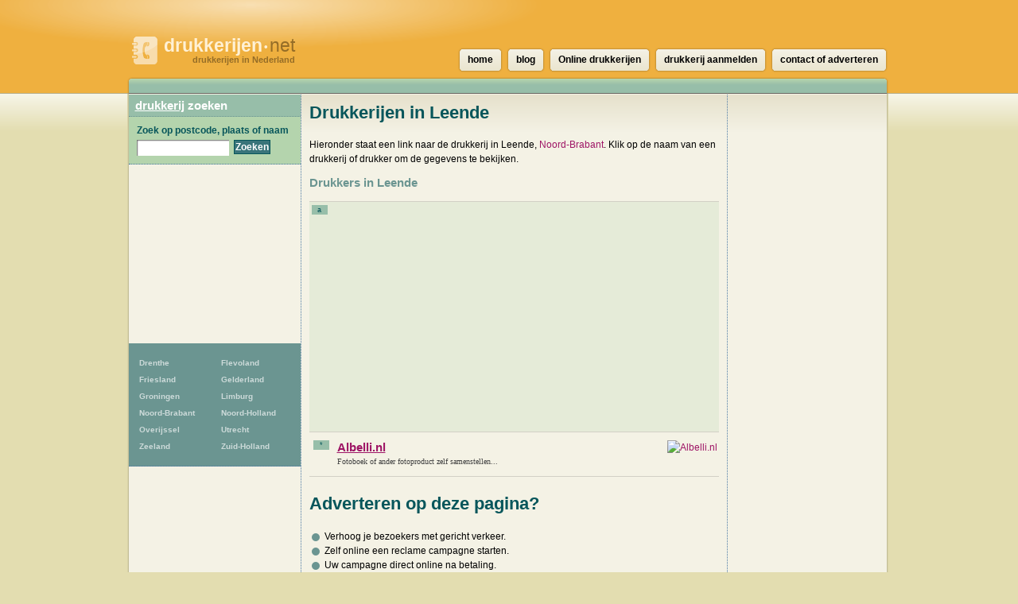

--- FILE ---
content_type: text/html; charset=UTF-8
request_url: https://www.drukkerijen.net/leende
body_size: 4985
content:
<!DOCTYPE html>
<html lang="nl">
  <head>
    <meta http-equiv="Content-Type" content="text/html; charset=UTF-8">
    <meta http-equiv="x-ua-compatible" content="ie=edge">
    <meta name="viewport" content="width=device-width, initial-scale=1">
    <title>Drukkerij Leende - drukkerijen.net</title>
    <meta name="description" content="Een overzicht van drukkerijen in Leende, Noord-Brabant.">
<script type="text/javascript" src="//maps.googleapis.com/maps/api/js?key=AIzaSyCw8erxsDLDjWVP0wF9E0S6J5odppxS97U&sensor=false"></script>
<script type="text/javascript" src="/_js/markerclusterer_compiled.js"></script>

    <link href="/_css/main.css" media="screen" rel="stylesheet" type="text/css">
    <!--[if IE 6]>
      <link href="/_css/ie6.css" media="screen" rel="stylesheet" type="text/css">
    <![endif]-->

    
<script>
  (function(i,s,o,g,r,a,m){i['GoogleAnalyticsObject']=r;i[r]=i[r]||function(){
  (i[r].q=i[r].q||[]).push(arguments)},i[r].l=1*new Date();a=s.createElement(o),
  m=s.getElementsByTagName(o)[0];a.async=1;a.src=g;m.parentNode.insertBefore(a,m)
  })(window,document,'script','https://www.google-analytics.com/analytics.js','ga');

  ga('create', 'UA-116316897-63', 'auto');
  ga('send', 'pageview');
  ga('set', 'anonymizeIp', true);
  ga('send', 'pageview');
  
</script>    

      <script async src="//pagead2.googlesyndication.com/pagead/js/adsbygoogle.js"></script>
      <link href="/_css/responsive.css" rel="stylesheet">
  
  
  
<script async src="//pagead2.googlesyndication.com/pagead/js/adsbygoogle.js"></script>
<script>
     (adsbygoogle = window.adsbygoogle || []).push({
          google_ad_client: "ca-pub-5691411198434356",
          enable_page_level_ads: true
     }); 
</script>  
   
  
  </head>
 
  
  <body>
  


<!--<link rel="stylesheet" type="text/css" href="//cdnjs.cloudflare.com/ajax/libs/cookieconsent2/3.0.3/cookieconsent.min.css" />
<script src="//cdnjs.cloudflare.com/ajax/libs/cookieconsent2/3.0.3/cookieconsent.min.js"></script>
<script>
window.addEventListener("load", function(){
window.cookieconsent.initialise({
  "palette": {
    "popup": {
      "background": "#c8cede",
      "text": "#000000"
    },
    "button": {
      "background": "#485575",
      "text": "#ffffff"
    }
  },
  "theme": "classic",
  "position": "bottom-right",
  "type": "opt-out",
  "cookie": {
    "name": "cookie_status_handler",
    "path": "/",
    "expiryDays": "7200"
  },
  "content": {
    "message": "We gebruiken cookies om content en advertenties te personaliseren, om functies voor social media te bieden en om ons websiteverkeer te analyseren. Ook delen we informatie over uw gebruik van onze site met onze partners voor social media, adverteren en analyse. Deze partners kunnen deze gegevens combineren met andere informatie die u aan ze heeft verstrekt of die ze hebben verzameld op basis van uw gebruik van hun services.",
    "dismiss": "Accepteren",
    "deny": "Cookies weigeren",
    "link": "Details weergeven..",
    "href": "/disclaimer"
  }
})});
</script>
-->  
<div class="mobile-header">
   
    <a href="/" class="mobile-header__logo"><img src="/_img/gids-icon.gif" alt="Drukkerijen gids"><strong>drukkerijen<small>&bull;</small></strong>net <span>drukkerijen in Nederland</span></a>

    <div class="mobile-search">
      <div class="mobile-search__icon" id="searchToggle">
        <img src="/_img/search.svg" alt="">
      </div>
      <form method="get" action="/zoek" class="mobile-search__input" id="searchBar">
        <input type="text" placeholder="Vul hier uw zoekopdracht in..." id="query" name="query">
        <button type="submit">
          <img src="/_img/search-black.svg" alt="">
        </button>
      </form>
    </div>

    <div class="mobile-menu-icon" id="navToggle">
      <div class="hamburger">
        <div class="hamburger__line"></div>
        <div class="hamburger__line"></div>
        <div class="hamburger__line"></div>
      </div>
    </div>
  </div>

  <div class="mobile-menu" id="mobileNav">
    <ul class="mobile-menu__list">
                  <li><a href="/drenthe" title="77 Drukkerijen">Drenthe</a></li>
            <li><a href="/flevoland" title="62 Drukkerijen">Flevoland</a></li>
            <li><a href="/friesland" title="89 Drukkerijen">Friesland</a></li>
            <li><a href="/gelderland" title="332 Drukkerijen">Gelderland</a></li>
            <li><a href="/groningen-provincie" title="91 Drukkerijen">Groningen</a></li>
            <li><a href="/limburg" title="159 Drukkerijen">Limburg</a></li>
            <li><a href="/noord-brabant" title="413 Drukkerijen">Noord-Brabant</a></li>
            <li><a href="/noord-holland" title="456 Drukkerijen">Noord-Holland</a></li>
            <li><a href="/overijssel" title="183 Drukkerijen">Overijssel</a></li>
            <li><a href="/utrecht-provincie" title="171 Drukkerijen">Utrecht</a></li>
            <li><a href="/zeeland-provincie" title="49 Drukkerijen">Zeeland</a></li>
            <li><a href="/zuid-holland" title="504 Drukkerijen">Zuid-Holland</a></li>
    </ul>
  </div>

  <div id="header">
    <h1>
      <a href="/" class="mobile-header__logo"><img src="/_img/gids-icon.gif" alt="Drukkerijen gids"><strong>drukkerijen<small>&bull;</small></strong>net <span>drukkerijen in Nederland</span></a>
    </h1>
  </div> <!-- #header -->

  <div id="main">
    <div id="container">    <script type="text/javascript">
      /*function initialize() {
        var center = new google.maps.LatLng(51.3498, 5.55219);
        var map = new google.maps.Map(document.getElementById('map'), {
        	zoom: 12,
        	center: center,
        	mapTypeId: google.maps.MapTypeId.ROADMAP
        });
        
        var image = new google.maps.MarkerImage ('/_img/marker-red.png');
        //var shadow = new google.maps.MarkerImage('/images/beachflag_shadow.png');
        var shape = {
          coord: [1, 1, 1, 20, 18, 20, 18 , 1],
          type: 'poly'
        };

          var markers = [];
                      var title = 'Jeva Design Drukwerk en Belettering';
            var latLng = new google.maps.LatLng(51.353107, 5.549631);
            var marker = new google.maps.Marker({
            	icon: image,
            	shape: shape,
            	title: title,
            	position: latLng,
            	map: map
           }); 
           google.maps.event.addListener(marker, 'click', function(event) {
           	 location.href='/leende/jeva-design-drukwerk-en-belettering';
           });

            markers.push(marker);
                    var mcOptions = { gridSize: 30, maxZoom: 15};
          var markerCluster = new MarkerClusterer(map, markers, mcOptions);
         }
         google.maps.event.addDomListener(window, 'load', initialize);*/
    </script>

        <div id="contentwrapper">
          <div id="content">

	     <div class="city-banner-img">
                            </div>
          
            <h2>Drukkerijen in Leende</h2>
                                <p>Hieronder staat een link naar de  drukkerij in
            Leende, <a href="/noord-brabant">Noord-Brabant</a>. Klik op de naam van een
            drukkerij of drukker om de gegevens te bekijken.</p>
                    

       <h3>Drukkers in Leende</h3>

       <p class="ad468groen">
        <span class="listnumber">a</span>
	<script async src="//pagead2.googlesyndication.com/pagead/js/adsbygoogle.js"></script>
<!-- Natuurwinkels.nl 468x60 -->
<ins class="adsbygoogle"
     style="display:block"
     data-ad-client="ca-pub-5691411198434356"
     data-ad-slot="5477964028"
     data-ad-format="auto"></ins>
<script>
(adsbygoogle = window.adsbygoogle || []).push({});
</script>
       </p>


      <ul class="companies">
        <li>
          <span class="listnumber">*</span>
                    <a 
                  rel="nofollow"
                    href="https://www.drukkerijen.net/actie.php?i=192365&actie=Albelli.nl" class="logo"><img src="https://www.drukkerijen.nethttps://ti.tradetracker.net/?c=1641&m=1025474&a=348624&r=&t=custom" width="121" height="31" alt="Albelli.nl"></a>
                    <h3 class="compads"><a                   rel="nofollow"
          href="https://www.drukkerijen.net/actie.php?i=192365&actie=Albelli.nl">Albelli.nl</a></h3>
          <p class="adr">Fotoboek of ander fotoproduct zelf samenstellen...</p>
        </li>
	      </ul>
      
      
      


<hr class="spacer">         
  
<h2>Adverteren op deze pagina?</h2>
<ul><li><div style="width:10px;height:10px;border-radius:20px;background-color:#6B9591;float:left;vertical-align:middle;margin: 5px 3px 0;"></div>&nbsp;Verhoog je bezoekers met gericht verkeer.</li>
<li><div style="width:10px;height:10px;border-radius:20px;background-color:#6B9591;float:left;vertical-align:middle;margin: 5px 3px 0;"></div>&nbsp;Zelf online een reclame campagne starten.</li>
<li><div style="width:10px;height:10px;border-radius:20px;background-color:#6B9591;float:left;vertical-align:middle;margin: 5px 3px 0;"></div>&nbsp;Uw campagne direct online na betaling.</li></ul> 
<BR><h3><a rel='nofollow' target='_blank' href='?link'>Klik hier om direct te beginnen!</a></h3></li>
         
<hr class="spacer">
              <div class="row">
              <div class='clearfix'></div>              </div>
              <br>
              

              
              
              <center>
                  <a href="https://mijn.backlinks.nl/dashboard/search/results?search=leende" target="_blank" rel="noopener nofollow">Uw link hier?</a>
              </center><br>
              <div id="map" style="width:500px;height:500px;">
              </div>

              <script src="https://openlayers.org/api/OpenLayers.js"></script>
              <script>
                  map = new OpenLayers.Map("map");
                  map.addLayer(new OpenLayers.Layer.OSM("OpenStreetMap",
                      // Official OSM tileset as protocol-independent URLs
                      [
                          '//a.tile.openstreetmap.org/${z}/${x}/${y}.png',
                          '//b.tile.openstreetmap.org/${z}/${x}/${y}.png',
                          '//c.tile.openstreetmap.org/${z}/${x}/${y}.png'
                      ],
                      null));
                  var markers = new OpenLayers.Layer.Markers("Markers");
                  map.addLayer(markers);
                  var lonLat;
                                    lonLat = new OpenLayers.LonLat(5.549631,  51.353107).transform('EPSG:4326', 'EPSG:3857');
                  markers.addMarker(new OpenLayers.Marker(lonLat));
                  

                  var zoom = 16;
                  map.setCenter(lonLat, zoom);
                  map.getView().setCenter(ol.proj.transform([51.353107,  5.549631], 'EPSG:4326', 'EPSG:3857'));
              </script>


      <ul class="companies">

        <li>
          <span class="listnumber">1</span>
          <h3><a href="/leende/jeva-design-drukwerk-en-belettering">Jeva Design Drukwerk en Belettering</a><?
          	if (!empty($c['companytype'])) {
          		echo ', '.$c['companytype'];
          	}          	
          	?></h3>
          <address class="adr">
            <span class="street-address">Breedvennen 44</span>,
            <span class="postal-code">5595 DG</span>
            <span class="locality">Leende</span>
          </address>
        </li>
      </ul>

            <p>Missen we een drukkerij in Leende? <a href="/contact">Laat het ons weten</a>
            of meld uw bedrijf <a href="aanmelden">hier aan</a>.</p>

        

          </div> <!-- #content -->
          <div id="asideright">
     <div class="places">
      
    
      
<script async src="//pagead2.googlesyndication.com/pagead/js/adsbygoogle.js"></script>
<!-- Winkels ad met links -->
<ins class="adsbygoogle"
     style="display:block"
     data-ad-client="ca-pub-5691411198434356"
     data-ad-slot="9017344662"
     data-ad-format="link"></ins>
<script>
(adsbygoogle = window.adsbygoogle || []).push({});
</script>
<br />
      <h3>In de buurt van Leende</h3>
      <ul>
      
       <li><a href="/maarheeze">Maarheeze</a> <span>[4]</span></li>
       <li><strong><a href="/valkenswaard">Valkenswaard</a></strong> <span>[6]</span></li>
       <li><a href="/gastel">Gastel</a> <span>[1]</span></li>
       <li><strong><a href="/geldrop">Geldrop</a></strong> <span>[8]</span></li>
       <li><a href="/waalre">Waalre</a> <span>[3]</span></li>
       <li><a href="/budel">Budel</a> <span>[4]</span></li>
       <li><a href="/westerhoven">Westerhoven</a> <span>[1]</span></li>
       <li><strong><a href="/eindhoven">Eindhoven</a></strong> <span>[27]</span></li>
       <li><a href="/mierlo">Mierlo</a> <span>[2]</span></li>
       <li><strong><a href="/someren">Someren</a></strong> <span>[7]</span></li>
       <li><strong><a href="/veldhoven">Veldhoven</a></strong> <span>[6]</span></li>
       <li><a href="/bergeijk">Bergeijk</a> <span>[2]</span></li>
       <li><a href="/nuenen">Nuenen</a> <span>[4]</span></li>
       <li><a href="/asten">Asten</a> <span>[4]</span></li>
       <li><strong><a href="/nederweert">Nederweert</a></strong> <span>[6]</span></li>
      </ul>
     </div> <!-- .places -->

          </div> <!-- asideright -->
        </div> <!-- contentwrapper -->

        <div id="asideleft">

          <h2><a href="/">drukkerij</a> zoeken</h2>

          <form id="search" action="/zoek" method="get">
          <fieldset>
            <legend>Zoek Drukkerij</legend>
            <label for="query">Zoek op postcode, plaats of naam</label>
            <p><input type="text" id="query" name="query" value=""></p>
            <p class="submit"><input type="submit" value="Zoeken"></p>
          </fieldset>
          </form>          
<div class="side-ad" style="padding: 10px; text-align: center;">
                <script async src="//pagead2.googlesyndication.com/pagead/js/adsbygoogle.js"></script>
            <!-- Winkels vierkant linksboven -->
            <ins class="adsbygoogle"
                 style="display:inline-block;width:200px;height:200px"
                 data-ad-client="ca-pub-5691411198434356"
                 data-ad-slot="5054048927"></ins>
            <script>
                (adsbygoogle = window.adsbygoogle || []).push({});
            </script>
        </div>

<ul id="provinces">
                <li><a href="/drenthe" title="77
                            Drukkerijen">Drenthe</a></li>
            <li><a href="/flevoland" title="62
                            Drukkerijen">Flevoland</a></li>
            <li><a href="/friesland" title="89
                            Drukkerijen">Friesland</a></li>
            <li><a href="/gelderland" title="332
                            Drukkerijen">Gelderland</a></li>
            <li><a href="/groningen-provincie" title="91
                            Drukkerijen">Groningen</a></li>
            <li><a href="/limburg" title="159
                            Drukkerijen">Limburg</a></li>
            <li><a href="/noord-brabant" title="413
                            Drukkerijen">Noord-Brabant</a></li>
            <li><a href="/noord-holland" title="456
                            Drukkerijen">Noord-Holland</a></li>
            <li><a href="/overijssel" title="183
                            Drukkerijen">Overijssel</a></li>
            <li><a href="/utrecht-provincie" title="171
                            Drukkerijen">Utrecht</a></li>
            <li><a href="/zeeland-provincie" title="49
                            Drukkerijen">Zeeland</a></li>
            <li><a href="/zuid-holland" title="504
                            Drukkerijen">Zuid-Holland</a></li>
</ul>


			
	

        </div> <!-- #asideleft -->
        
        <div class="clearer"> </div>

        <!-- footer -->
      </div> <!-- #container -->

      <div id="nav">
        <ul>
          <li><a href="/"><span>home</span></a></li>
          <li><a href="/blog/"><span>blog</span></a></li>
                    <li><a href="/online-drukkerijen"><span>Online drukkerijen</span></a></li>
                    <li><a href="/aanmelden"><span>drukkerij aanmelden</span></a></li>
          <li><a href="/contact"><span>contact of adverteren</span></a></li>
                  </ul>
      </div> <!-- #nav -->

      <div id="footer">
        <p>CopyRight &copy; 2026</p>
        <p><a href="/disclaimer">Privacy & disclaimer</a></p>
        <p><strong>Drukkerijen</strong>.net is een site van 
        	<a href="http://www.multipc.nl"><strong>Mpci</strong>.nl</a> </p>
		  
		  <p><a target="_self" rel="follow" href="blog/"><strong>Blog</strong></a></p>

          <p><a target="_blank" rel="nofollow" href="?link"><strong>Adverteren</strong></a></p>
		  

       	   
      </div> <!-- #footer -->
    
    </div> <!-- main -->

    <!--  -->
        <script type="text/javascript" src="/_js/external.js"></script>
    <script type="text/javascript" src="/_js/mobile-menu.js"></script>
    <link href="/_css/responsive.css" rel="stylesheet">
  <script defer src="https://static.cloudflareinsights.com/beacon.min.js/vcd15cbe7772f49c399c6a5babf22c1241717689176015" integrity="sha512-ZpsOmlRQV6y907TI0dKBHq9Md29nnaEIPlkf84rnaERnq6zvWvPUqr2ft8M1aS28oN72PdrCzSjY4U6VaAw1EQ==" data-cf-beacon='{"version":"2024.11.0","token":"7ebd813fb4d0470abc11d904250b0359","r":1,"server_timing":{"name":{"cfCacheStatus":true,"cfEdge":true,"cfExtPri":true,"cfL4":true,"cfOrigin":true,"cfSpeedBrain":true},"location_startswith":null}}' crossorigin="anonymous"></script>
</body>
</html>


--- FILE ---
content_type: text/html; charset=utf-8
request_url: https://www.google.com/recaptcha/api2/aframe
body_size: 265
content:
<!DOCTYPE HTML><html><head><meta http-equiv="content-type" content="text/html; charset=UTF-8"></head><body><script nonce="Ci61xcKbgT4f9-F572fzEg">/** Anti-fraud and anti-abuse applications only. See google.com/recaptcha */ try{var clients={'sodar':'https://pagead2.googlesyndication.com/pagead/sodar?'};window.addEventListener("message",function(a){try{if(a.source===window.parent){var b=JSON.parse(a.data);var c=clients[b['id']];if(c){var d=document.createElement('img');d.src=c+b['params']+'&rc='+(localStorage.getItem("rc::a")?sessionStorage.getItem("rc::b"):"");window.document.body.appendChild(d);sessionStorage.setItem("rc::e",parseInt(sessionStorage.getItem("rc::e")||0)+1);localStorage.setItem("rc::h",'1769122139110');}}}catch(b){}});window.parent.postMessage("_grecaptcha_ready", "*");}catch(b){}</script></body></html>

--- FILE ---
content_type: text/plain
request_url: https://www.google-analytics.com/j/collect?v=1&_v=j102&a=1873182347&t=pageview&_s=1&dl=https%3A%2F%2Fwww.drukkerijen.net%2Fleende&ul=en-us%40posix&dt=Drukkerij%20Leende%20-%20drukkerijen.net&sr=1280x720&vp=1280x720&_u=IEBAAEABAAAAACAAI~&jid=276502147&gjid=1205313904&cid=501839501.1769122137&tid=UA-116316897-63&_gid=879211655.1769122137&_r=1&_slc=1&z=14909335
body_size: -450
content:
2,cG-Z0J3WLDGPQ